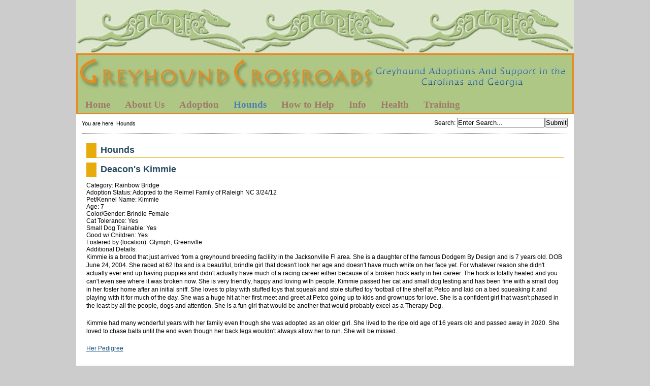

--- FILE ---
content_type: text/html; charset=utf-8
request_url: http://greyhoundcrossroads.com/index.php?mact=LISEgreyhound,cntnt01,detail,0&cntnt01item=deacons-kimmie&cntnt01template_summary=Sitemap%20LISEgreyhound&cntnt01returnid=61
body_size: 4703
content:
<!DOCTYPE html PUBLIC "-//W3C//DTD XHTML 1.0 Transitional//EN"
"http://www.w3.org/TR/xhtml1/DTD/xhtml1-transitional.dtd">

<html xmlns="http://www.w3.org/1999/xhtml" xml:lang="en" lang="en">
<head>
<link rel="canonical" href="http://greyhoundcrossroads.com/index.php?page=hounds" />
<title>Greyhound Crossroads - Hounds</title>



<base href="http://greyhoundcrossroads.com/" />
<meta name="Generator" content="CMS Made Simple - Copyright (C) 2004-9 Ted Kulp. All rights reserved." />
<meta http-equiv="Content-Type" content="text/html; charset=utf-8" />
<link rel="shortcut icon" href="https://greyhoundcrossroads.com/uploads/images/Thumbmiles.png" type="image/x-icon" sizes="64x64"/>



<link rel="stylesheet" type="text/css" href="http://greyhoundcrossroads.com/tmp/cache/stylesheet_combined_1d747a09e4fa3a012792be29b4dca1c5.css" media="screen" />
<link rel="stylesheet" type="text/css" href="http://greyhoundcrossroads.com/tmp/cache/stylesheet_combined_5cb4fa36649e70dd3a31c71e61b1a41b.css" />
<link rel="stylesheet" type="text/css" href="http://greyhoundcrossroads.com/tmp/cache/stylesheet_combined_d0ba7394e5c31869bbe34b40eac12309.css" media="print" />


<!--[if lte IE 7]>
<style>
	ul#simplesliderContent {
		margin-left: -200px !important;
		/*border: 1px solid black;*/
	}
	/*li.simplesliderImage {
		border: 1px solid red;
	}
	li.simplesliderImage img {
		border: 1px solid blue;
	}*/
</style>
<![endif]-->


<link rel="start" title="Greyhound Crossroads 2015 Greyhound Adoption Group of the Year in GA, SC and NC" href="http://greyhoundcrossroads.com/" />
<link rel="prev" title="Adoption Application" href="http://greyhoundcrossroads.com/index.php?page=3-5-adoption-application" />
<link rel="next" title="Greyhound Crossroads Greyhounds Available for adoption" href="http://greyhoundcrossroads.com/index.php?page=available-hounds" />



<script type="text/JavaScript">
<!--
//pass min and max -measured against window width
function P7_MinMaxW(a,b){
	var nw="auto",w=document.documentElement.clientWidth;
	if(w>=b){nw=b+"px";}if(w<=a){nw=a+"px";}return nw;
}
//-->

</script>
<style type="text/css">

</style>
<!--[if lte IE 6]>
<style type="text/css">
/*#pagewrapper {width:expression(P7_MinMaxW(720,950));}*/
#container {height: 1%;}
</style>
<![endif]-->



<!--[if IE]>
<script type="text/javascript" src="/modules/MenuManager/CSSMenu.js"></script>
<![endif]-->

<script type="text/javascript" src="http://greyhoundcrossroads.com/uploads/js/jquery.js"></script>
<script type="text/javascript" src="http://greyhoundcrossroads.com/uploads/js/s3Slider.js"></script>
<script type="text/javascript">
  $(document).ready(function() {
    if($('#simpleslider').length) {
	   $('#simpleslider').s3Slider({
	      timeOut: 4000	   });
    }
  });
</script>

</head><body>
 <div  id="pagewrapper">


    
    <ul class="accessibility">
      <li><a href="http://greyhoundcrossroads.com/index.php?page=hounds#menu_vert" title="Skip to navigation" accesskey="n">Skip to navigation</a></li>
      <li><a href="http://greyhoundcrossroads.com/index.php?page=hounds#main" title="Skip to content" accesskey="s">Skip to content</a></li>
    </ul>
    


    <hr class="accessibility" />
    


   <div id="top"></div>
   <div id="headerwrapper">
   
   <div id="header">
           <h1><a href="http://greyhoundcrossroads.com/" title="Greyhound Crossroads 2015 Greyhound Adoption Group of the Year in GA, SC and NC" >Greyhound Crossroads</a></h1>
   <hr class="accessibility" />
   </div>
<script type="text/javascript" src="//platform-api.sharethis.com/js/sharethis.js#property=58b70d1caf5d090011f6ac25&product=sticky-share-buttons"></script>
   


      
      <div id="menu_vert">
         <h2 class="accessibility">Navigation</h2>
         


<div id="menuwrapper">
<ul id="primary-nav">

  <li>
  <a 

 href="http://greyhoundcrossroads.com/"><span>Home</span></a>
</li>

  <li class="menuparent"><a class="menuparent" 

 href="http://greyhoundcrossroads.com/index.php?page=about-us"><span>About Us</span></a>
<ul class="unli">

  <li>
  <a 

 href="http://greyhoundcrossroads.com/index.php?page=history"><span>History</span></a>
</li>

  <li>
  <a 

 href="http://greyhoundcrossroads.com/index.php?page=mission"><span>Mission</span></a>
</li>

  <li>
  <a 

 href="http://greyhoundcrossroads.com/index.php?page=gc-in-the-news"><span>GC in the News</span></a>
</li>

  <li>
  <a 

 href="http://greyhoundcrossroads.com/index.php?page=director-s-page"><span>Director&#39;s Page</span></a>
</li>

  <li>
  <a 

 href="http://greyhoundcrossroads.com/index.php?page=area-representatives"><span>Area Representatives</span></a>
</li>

  <li class="menuparent"><a class="menuparent" 

 href="http://greyhoundcrossroads.com/index.php?page=racing-question-explained"><span>Racing Info</span></a>
<ul class="unli">

  <li>
  <a 

 href="http://greyhoundcrossroads.com/index.php?page=progreyhound-proracing"><span>ProGreyhound-ProRacing</span></a>
</li>

  <li>
  <a 

 href="http://greyhoundcrossroads.com/index.php?page=the-late-great-racing-greyhound"><span>The Late, Great, Racing Greyhound</span></a>
</li></ul></li></ul>
</li>

  <li class="menuparent"><a class="menuparent" 

 href="http://greyhoundcrossroads.com/index.php?page=adoption"><span>Adoption</span></a>
<ul class="unli">

  <li>
  <a 

 href="http://greyhoundcrossroads.com/index.php?page=road-to-adoption"><span>Road to Adoption</span></a>
</li>

  <li>
  <a 

 href="http://greyhoundcrossroads.com/index.php?page=greyhound-information"><span>Greyhound Information</span></a>
</li>

  <li>
  <a 

 href="http://greyhoundcrossroads.com/index.php?page=choosing-a-greyhound"><span>Choosing a Greyhound</span></a>
</li>

  <li>
  <a 

 href="http://greyhoundcrossroads.com/index.php?page=the-first-week"><span>The First Week</span></a>
</li>

  <li>
  <a 

 href="http://greyhoundcrossroads.com/index.php?page=3-5-adoption-application"><span>Adoption Application</span></a>
</li></ul>
</li>

              <li class="menuactive parent"><a class="menuactive parent" 

 href="http://greyhoundcrossroads.com/index.php?page=hounds"><span>Hounds</span></a>
<ul class="unli">

  <li class="menuparent"><a class="menuparent" 

 href="http://greyhoundcrossroads.com/index.php?page=available-hounds"><span>Available Hounds</span></a>
<ul class="unli">

  <li>
  <a 

 href="http://greyhoundcrossroads.com/index.php?page=greenville"><span>Upstate, SC</span></a>
</li>

  <li>
  <a 

 href="http://greyhoundcrossroads.com/index.php?page=columbia"><span>Columbia SC</span></a>
</li>

  <li>
  <a 

 href="http://greyhoundcrossroads.com/index.php?page=Raleigh-NC-Area"><span>Raleigh NC Area</span></a>
</li></ul>
</li>

  <li>
  <a 

 href="http://greyhoundcrossroads.com/index.php?page=pending-hounds"><span>Pending Hounds</span></a>
</li>

  <li>
  <a 

 href="http://greyhoundcrossroads.com/index.php?page=adopted-hounds"><span>All Adopted Hounds</span></a>
</li>

  <li>
  <a 

 href="http://greyhoundcrossroads.com/index.php?page=2025_adoptions"><span>2025 Adoptions</span></a>
</li>

  <li>
  <a 

 href="http://greyhoundcrossroads.com/index.php?page=2024-adoptions"><span>2024 Adoptions</span></a>
</li>

  <li>
  <a 

 href="http://greyhoundcrossroads.com/index.php?page=2023_adoptions"><span>2023 Adoptions</span></a>
</li>

  <li>
  <a 

 href="http://greyhoundcrossroads.com/index.php?page=2022_adoptions"><span>2022 Adoptions</span></a>
</li>

  <li>
  <a 

 href="http://greyhoundcrossroads.com/index.php?page=2021_adoptions"><span>2021 Adoptions</span></a>
</li>

  <li>
  <a 

 href="http://greyhoundcrossroads.com/index.php?page=2020_adoptions"><span>2020 Adoptions</span></a>
</li>

  <li>
  <a 

 href="http://greyhoundcrossroads.com/index.php?page=2019_adoptions"><span>2019 Adoptions</span></a>
</li>

  <li>
  <a 

 href="http://greyhoundcrossroads.com/index.php?page=2018-adoptions"><span>2018 Adoptions</span></a>
</li>

  <li>
  <a 

 href="http://greyhoundcrossroads.com/index.php?page=2017-adoptions"><span>2017 Adoptions</span></a>
</li>

  <li>
  <a 

 href="http://greyhoundcrossroads.com/index.php?page=2016-adoptions"><span>2016 Adoptions</span></a>
</li>

  <li>
  <a 

 href="http://greyhoundcrossroads.com/index.php?page=2015-adoptions"><span>2015 Adoptions</span></a>
</li>

  <li>
  <a 

 href="http://greyhoundcrossroads.com/index.php?page=2014-adoptions"><span>2014 Adoptions</span></a>
</li>

  <li>
  <a 

 href="http://greyhoundcrossroads.com/index.php?page=2013-adoptions"><span>2013 Adoptions</span></a>
</li>

  <li>
  <a 

 href="http://greyhoundcrossroads.com/index.php?page=2012-adoptions"><span>2012 Adoptions</span></a>
</li>

  <li>
  <a 

 href="http://greyhoundcrossroads.com/index.php?page=2011-adoptions"><span>2011 Adoptions</span></a>
</li>

  <li>
  <a 

 href="http://greyhoundcrossroads.com/index.php?page=2010-adoptions"><span>2010 Adoptions</span></a>
</li>

  <li>
  <a 

 href="http://greyhoundcrossroads.com/index.php?page=2009-adoptions"><span>2009 Adoptions</span></a>
</li>

  <li>
  <a 

 href="http://greyhoundcrossroads.com/index.php?page=memorial-adoptions"><span>Memorial Adoptions</span></a>
</li>

  <li>
  <a 

 href="http://greyhoundcrossroads.com/index.php?page=rainbow-bridge"><span>Rainbow Bridge</span></a>
</li>

  <li>
  <a 

 href="http://greyhoundcrossroads.com/index.php?page=lost-greyhounds"><span>Lost Greyhounds</span></a>
</li></ul>
</li>

  <li class="menuparent"><a class="menuparent" 

 href="http://greyhoundcrossroads.com/index.php?page=how-to-help"><span>How to Help</span></a>
<ul class="unli">

  <li>
  <a 

 href="http://greyhoundcrossroads.com/index.php?page=foster-care"><span>Foster Care</span></a>
</li>

  <li>
  <a 

 href="http://greyhoundcrossroads.com/index.php?page=foster-care-application"><span>Foster Care Application</span></a>
</li>

  <li>
  <a 

 href="http://greyhoundcrossroads.com/index.php?page=donations"><span>Donations</span></a>
</li>

  <li>
  <a 

 href="http://greyhoundcrossroads.com/index.php?page=volunteer-opportunities"><span>Volunteer Opportunities</span></a>
</li>

  <li>
  <a 

 href="http://greyhoundcrossroads.com/index.php?page=grace-street-dog-park-partnership"><span>Grace Street Dog Park Partnership</span></a>
</li></ul>
</li>

  <li class="menuparent"><a class="menuparent" 

 href="http://greyhoundcrossroads.com/index.php?page=fun"><span>Info</span></a>
<ul class="unli">

  <li>
  <a 

 href="http://greyhoundcrossroads.com/index.php?page=i-found-a-greyhound"><span>I Found A Greyhound</span></a>
</li>

  <li>
  <a 

 href="http://greyhoundcrossroads.com/index.php?page=returning-a-greyhound"><span>Re-Homing a Greyhound</span></a>
</li>

  <li class="menuparent"><a class="menuparent" 

 href="http://greyhoundcrossroads.com/index.php?page=greyhound-activities"><span>Greyhound Activities</span></a>
<ul class="unli">

  <li>
  <a 

 href="http://greyhoundcrossroads.com/index.php?page=sheep-herding"><span>Sheep Herding</span></a>
</li>

  <li>
  <a 

 href="http://greyhoundcrossroads.com/index.php?page=lure-coursing"><span>Lure Coursing</span></a>
</li></ul>
</li>

  <li>
  <a 

 href="http://greyhoundcrossroads.com/index.php?page=speakers-and-greyhounds-for-events"><span>Speakers for Events</span></a>
</li>

  <li>
  <a 

 href="http://greyhoundcrossroads.com/index.php?page=take-greyt-photos"><span>Take Greyt Photos</span></a>
</li>

  <li>
  <a 

 href="http://greyhoundcrossroads.com/index.php?page=belly-bands"><span>Belly Bands</span></a>
</li>

  <li>
  <a 

 href="http://greyhoundcrossroads.com/index.php?page=greyhound-database"><span>G&#39;hound Database</span></a>
</li>

  <li>
  <a 

 href="http://greyhoundcrossroads.com/index.php?page=favorite-links"><span>Favorite Links</span></a>
</li>

  <li>
  <a 

 href="http://greyhoundcrossroads.com/index.php?page=reading-room"><span>Reading Room</span></a>
</li>

  <li>
  <a 

 href="http://greyhoundcrossroads.com/index.php?page=pictures-from-events"><span>Event Pics</span></a>
</li></ul>
</li>

  <li class="menuparent"><a class="menuparent" 

 href="http://greyhoundcrossroads.com/index.php?page=greyhound-health"><span>Health</span></a>
<ul class="unli">

  <li>
  <a 

 href="http://greyhoundcrossroads.com/index.php?page=resistant-hookworms"><span>Treating Resistant Hookworms</span></a>
</li>

  <li>
  <a 

 href="http://greyhoundcrossroads.com/index.php?page=wrapping-happy-tail"><span>Happy Tail</span></a>
</li>

  <li>
  <a 

 href="http://greyhoundcrossroads.com/index.php?page=weight"><span>Proper Weight</span></a>
</li>

  <li>
  <a 

 href="http://greyhoundcrossroads.com/index.php?page=information-pages"><span>Wellness Information Pages in PDF form</span></a>
</li></ul>
</li>

  <li class="menuparent"><a class="menuparent" 

 href="http://greyhoundcrossroads.com/index.php?page=greyhound-training"><span>Training</span></a>
<ul class="unli">

  <li>
  <a 

 href="http://greyhoundcrossroads.com/index.php?page=fireworks-and-thunderstorms"><span>Fireworks and Thunderstorms</span></a>
</li>

  <li>
  <a 

 href="http://greyhoundcrossroads.com/index.php?page=separation-anxiety"><span>Separation Anxiety</span></a>
</li>

  <li>
  <a 

 href="http://greyhoundcrossroads.com/index.php?page=kid-testing-greyhounds"><span>Kids &amp; Greyhounds</span></a>
</li>

  <li>
  <a 

 href="http://greyhoundcrossroads.com/index.php?page=cat-testing"><span>Cats &amp; Greyhounds</span></a>

</li></ul>
</li>
</ul>
<div class="clearb"></div>
</div>


      <hr class="accessibility" />
      </div>
      
   </div>

   
   <div id="search">
          <form id="meb92fmoduleform_1" method="get" action="http://greyhoundcrossroads.com/index.php?page=hounds" class="cms_form">
<div class="hidden">
<input type="hidden" name="mact" value="Search,meb92f,dosearch,0" />
<input type="hidden" name="meb92freturnid" value="61" />
</div>


    <label for="meb92fsearchinput">Search</label>:&nbsp;<input type="text" id="meb92fsearchinput" name="meb92fsearchinput" size="20" maxlength="50" value="Enter Search..." onfocus="if(this.value==this.defaultValue) this.value='';" onblur="if(this.value=='') this.value=this.defaultValue;"/><input name="submit" value="Submit" type="submit" />

</form>

   </div>
   


   
   <div class="breadcrumbs">
        
<div class="breadcrumb">You are here:&nbsp;<span class="breadcrumb current">Hounds</span></div>
   <hr class="accessibility" />
   </div>
   


   
   <div id="content">

      

      
      <div id="main">
                  <div style="float: right;"><!-- print tag removed in CMS Made Simple 2.0.  --></div>
                
         <h2>Hounds</h2>
                  <!-- item -->
<div class="item">
	<h2 class="item-title">Deacon&#039;s Kimmie</h2>

	
	<div class="item-properties">
		
		

		
			
			
	
			<!-- categories -->
			<div class="item-category">
				Category: Rainbow Bridge
			</div>
			<!-- categories //-->
			
		
		
		
		

		
								Adoption Status: Adopted to the Reimel Family of Raleigh NC 3/24/12<br />
					
		
		

		
		
		
		

		
								Pet/Kennel Name: Kimmie<br />
					
		
		

		
								Age: 7<br />
					
		
		

		
								Color/Gender: Brindle Female<br />
					
		
		

		
								Cat Tolerance: Yes<br />
					
		
		

		
								Small Dog Trainable: Yes<br />
					
		
		

		
								Good w/ Children: Yes<br />
					
		
		

		
								Fostered by (location): Glymph, Greenville<br />
					
		
		

		
								Additional Details: <p>Kimmie is a brood that just arrived from a greyhound breeding faciliity in the Jacksonville Fl area. She is a daughter of the famous Dodgem By Design and is 7 years old. DOB June 24, 2004. She raced at 62 lbs and is a beautiful, brindle girl that doesn't look her age and doesn't have much white on her face yet. For whatever reason she didn't actually ever end up having puppies and didn't actually have much of a racing career either because of a broken hock early in her career. The hock is totally healed and you can't even see where it was broken now. She is very friendly, happy and loving with people. Kimmie passed her cat and small dog testing and has been fine with a small dog in her foster home after an initial sniff. She loves to play with stuffed toys that squeak and stole stuffed toy football of the shelf at Petco and laid on a bed squeaking it and playing with it for much of the day. She was a huge hit at her first meet and greet at Petco going up to kids and grownups for love. She is a confident girl that wasn't phased in the least by all the people, dogs and attention. She is a fun girl that would be another that would probably excel as a Therapy Dog.</p>
<p>Kimmie had many wonderful years with her family even though she was adopted as an older girl. She lived to the ripe old age of 16 years old and passed away in 2020. She loved to chase balls until the end even though her back legs wouldn't always allow her to run. She will be missed.</p>
<p><a href="http://www.greyhound-data.com/d?i=1202202" target="_blank" rel="noopener">Her Pedigree</a></p><br />
					
		
		

		
								Tag: Adopted<br />
					
		
		

		
									Picture: <a href="http://greyhoundcrossroads.com/uploads/images/greyhounds/DSC_0211c.jpg">DSC_0211c.jpg</a><br />
				
		
		

		
		
		
	</div>

		
	<a href="http://greyhoundcrossroads.com/index.php?mact=LISEgreyhound,cntnt01,default,0&amp;cntnt01returnid=61" class="return-link">return</a>
	
	
</div>
<!-- item //--> <br />

         
	 <div class="hr"></div>
	 <div class="right49">
	 	<p><a href="http://greyhoundcrossroads.com/index.php?page=hounds#main">^ Top</a></p>
	 </div>
         <div class="left49">
            <p>Previous page:  <a href="http://greyhoundcrossroads.com/index.php?page=3-5-adoption-application" title="Adoption Application" >Adoption Application</a> <br />
            Next page: <a href="http://greyhoundcrossroads.com/index.php?page=available-hounds" title="Greyhound Crossroads Greyhounds Available for adoption" >Available Hounds</a></p>
         </div>
         
	 

      <hr class="accessibility" />
      </div>
	  


   </div>
   


   
   <br clear="all"/>
   <div id="prefooter"></div>
   <div id="footer">
      <p class="big"><span class="bigger">Greyhound Crossroads</span>  314 Sample Rd, Greenwood, SC 29649   (864) 995-3112</p>
<p class="big">Problems with the website? Contact the <a href="mailto:greyhoundcrossroads1@gmail.com">webmaster</a></p>
<p>Copyright 2004-2026 - Greyhound Crossroads.</p>
   </div>   
   


</div>
</body>
</html>
<!-- CodeMangler version 0.1.6 was here at Thu, 22 Jan 2026 23:36:15 -0500
  Mode=nochange
  Final indentation level=0
-->
